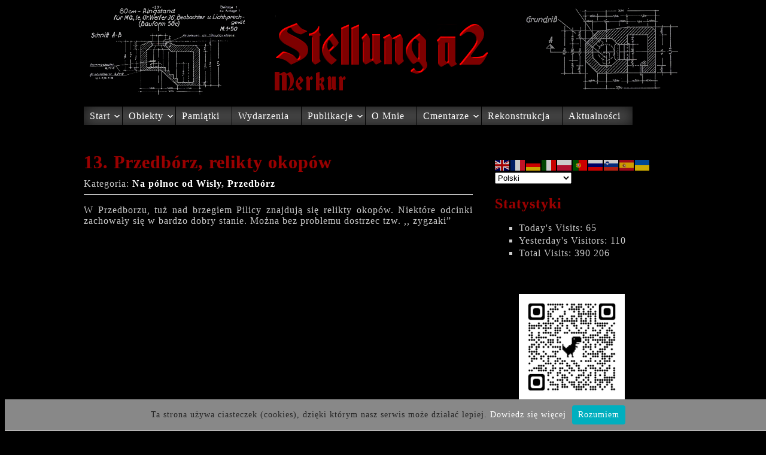

--- FILE ---
content_type: text/html; charset=UTF-8
request_url: http://stellunga2.pl/obiekty/na-polnoc-od-wisly/13-przedborz-relikty-okopow
body_size: 14291
content:

<!DOCTYPE html PUBLIC "-//W3C//DTD XHTML 1.0 Strict//EN" "http://www.w3.org/TR/xhtml1/DTD/xhtml1-strict.dtd"><html xmlns="http://www.w3.org/1999/xhtml" lang="pl-PL" prefix="og: http://ogp.me/ns#"><head><meta http-equiv="Content-Type" content=content="text/html; charset=UTF-8" /><meta name="google-site-verification" content="lLFXGqYfylarhoZAWG9-qWcrbEgQbZU3zq7dA0f5Ezs" /><title>13. Przedbórz, relikty okopów | </title><link href="https://stellunga2.pl/wp-content/themes/StellungA2/style.css" rel="stylesheet" type="text/css" media="screen" /><meta name='robots' content='max-image-preview:large' />
<link rel="alternate" title="oEmbed (JSON)" type="application/json+oembed" href="https://stellunga2.pl/wp-json/oembed/1.0/embed?url=https%3A%2F%2Fstellunga2.pl%2Fobiekty%2Fna-polnoc-od-wisly%2F13-przedborz-relikty-okopow" />
<link rel="alternate" title="oEmbed (XML)" type="text/xml+oembed" href="https://stellunga2.pl/wp-json/oembed/1.0/embed?url=https%3A%2F%2Fstellunga2.pl%2Fobiekty%2Fna-polnoc-od-wisly%2F13-przedborz-relikty-okopow&#038;format=xml" />
<style id='wp-img-auto-sizes-contain-inline-css' type='text/css'>
img:is([sizes=auto i],[sizes^="auto," i]){contain-intrinsic-size:3000px 1500px}
/*# sourceURL=wp-img-auto-sizes-contain-inline-css */
</style>
<style id='wp-emoji-styles-inline-css' type='text/css'>

	img.wp-smiley, img.emoji {
		display: inline !important;
		border: none !important;
		box-shadow: none !important;
		height: 1em !important;
		width: 1em !important;
		margin: 0 0.07em !important;
		vertical-align: -0.1em !important;
		background: none !important;
		padding: 0 !important;
	}
/*# sourceURL=wp-emoji-styles-inline-css */
</style>
<style id='wp-block-library-inline-css' type='text/css'>
:root{--wp-block-synced-color:#7a00df;--wp-block-synced-color--rgb:122,0,223;--wp-bound-block-color:var(--wp-block-synced-color);--wp-editor-canvas-background:#ddd;--wp-admin-theme-color:#007cba;--wp-admin-theme-color--rgb:0,124,186;--wp-admin-theme-color-darker-10:#006ba1;--wp-admin-theme-color-darker-10--rgb:0,107,160.5;--wp-admin-theme-color-darker-20:#005a87;--wp-admin-theme-color-darker-20--rgb:0,90,135;--wp-admin-border-width-focus:2px}@media (min-resolution:192dpi){:root{--wp-admin-border-width-focus:1.5px}}.wp-element-button{cursor:pointer}:root .has-very-light-gray-background-color{background-color:#eee}:root .has-very-dark-gray-background-color{background-color:#313131}:root .has-very-light-gray-color{color:#eee}:root .has-very-dark-gray-color{color:#313131}:root .has-vivid-green-cyan-to-vivid-cyan-blue-gradient-background{background:linear-gradient(135deg,#00d084,#0693e3)}:root .has-purple-crush-gradient-background{background:linear-gradient(135deg,#34e2e4,#4721fb 50%,#ab1dfe)}:root .has-hazy-dawn-gradient-background{background:linear-gradient(135deg,#faaca8,#dad0ec)}:root .has-subdued-olive-gradient-background{background:linear-gradient(135deg,#fafae1,#67a671)}:root .has-atomic-cream-gradient-background{background:linear-gradient(135deg,#fdd79a,#004a59)}:root .has-nightshade-gradient-background{background:linear-gradient(135deg,#330968,#31cdcf)}:root .has-midnight-gradient-background{background:linear-gradient(135deg,#020381,#2874fc)}:root{--wp--preset--font-size--normal:16px;--wp--preset--font-size--huge:42px}.has-regular-font-size{font-size:1em}.has-larger-font-size{font-size:2.625em}.has-normal-font-size{font-size:var(--wp--preset--font-size--normal)}.has-huge-font-size{font-size:var(--wp--preset--font-size--huge)}.has-text-align-center{text-align:center}.has-text-align-left{text-align:left}.has-text-align-right{text-align:right}.has-fit-text{white-space:nowrap!important}#end-resizable-editor-section{display:none}.aligncenter{clear:both}.items-justified-left{justify-content:flex-start}.items-justified-center{justify-content:center}.items-justified-right{justify-content:flex-end}.items-justified-space-between{justify-content:space-between}.screen-reader-text{border:0;clip-path:inset(50%);height:1px;margin:-1px;overflow:hidden;padding:0;position:absolute;width:1px;word-wrap:normal!important}.screen-reader-text:focus{background-color:#ddd;clip-path:none;color:#444;display:block;font-size:1em;height:auto;left:5px;line-height:normal;padding:15px 23px 14px;text-decoration:none;top:5px;width:auto;z-index:100000}html :where(.has-border-color){border-style:solid}html :where([style*=border-top-color]){border-top-style:solid}html :where([style*=border-right-color]){border-right-style:solid}html :where([style*=border-bottom-color]){border-bottom-style:solid}html :where([style*=border-left-color]){border-left-style:solid}html :where([style*=border-width]){border-style:solid}html :where([style*=border-top-width]){border-top-style:solid}html :where([style*=border-right-width]){border-right-style:solid}html :where([style*=border-bottom-width]){border-bottom-style:solid}html :where([style*=border-left-width]){border-left-style:solid}html :where(img[class*=wp-image-]){height:auto;max-width:100%}:where(figure){margin:0 0 1em}html :where(.is-position-sticky){--wp-admin--admin-bar--position-offset:var(--wp-admin--admin-bar--height,0px)}@media screen and (max-width:600px){html :where(.is-position-sticky){--wp-admin--admin-bar--position-offset:0px}}

/*# sourceURL=wp-block-library-inline-css */
</style><style id='wp-block-image-inline-css' type='text/css'>
.wp-block-image>a,.wp-block-image>figure>a{display:inline-block}.wp-block-image img{box-sizing:border-box;height:auto;max-width:100%;vertical-align:bottom}@media not (prefers-reduced-motion){.wp-block-image img.hide{visibility:hidden}.wp-block-image img.show{animation:show-content-image .4s}}.wp-block-image[style*=border-radius] img,.wp-block-image[style*=border-radius]>a{border-radius:inherit}.wp-block-image.has-custom-border img{box-sizing:border-box}.wp-block-image.aligncenter{text-align:center}.wp-block-image.alignfull>a,.wp-block-image.alignwide>a{width:100%}.wp-block-image.alignfull img,.wp-block-image.alignwide img{height:auto;width:100%}.wp-block-image .aligncenter,.wp-block-image .alignleft,.wp-block-image .alignright,.wp-block-image.aligncenter,.wp-block-image.alignleft,.wp-block-image.alignright{display:table}.wp-block-image .aligncenter>figcaption,.wp-block-image .alignleft>figcaption,.wp-block-image .alignright>figcaption,.wp-block-image.aligncenter>figcaption,.wp-block-image.alignleft>figcaption,.wp-block-image.alignright>figcaption{caption-side:bottom;display:table-caption}.wp-block-image .alignleft{float:left;margin:.5em 1em .5em 0}.wp-block-image .alignright{float:right;margin:.5em 0 .5em 1em}.wp-block-image .aligncenter{margin-left:auto;margin-right:auto}.wp-block-image :where(figcaption){margin-bottom:1em;margin-top:.5em}.wp-block-image.is-style-circle-mask img{border-radius:9999px}@supports ((-webkit-mask-image:none) or (mask-image:none)) or (-webkit-mask-image:none){.wp-block-image.is-style-circle-mask img{border-radius:0;-webkit-mask-image:url('data:image/svg+xml;utf8,<svg viewBox="0 0 100 100" xmlns="http://www.w3.org/2000/svg"><circle cx="50" cy="50" r="50"/></svg>');mask-image:url('data:image/svg+xml;utf8,<svg viewBox="0 0 100 100" xmlns="http://www.w3.org/2000/svg"><circle cx="50" cy="50" r="50"/></svg>');mask-mode:alpha;-webkit-mask-position:center;mask-position:center;-webkit-mask-repeat:no-repeat;mask-repeat:no-repeat;-webkit-mask-size:contain;mask-size:contain}}:root :where(.wp-block-image.is-style-rounded img,.wp-block-image .is-style-rounded img){border-radius:9999px}.wp-block-image figure{margin:0}.wp-lightbox-container{display:flex;flex-direction:column;position:relative}.wp-lightbox-container img{cursor:zoom-in}.wp-lightbox-container img:hover+button{opacity:1}.wp-lightbox-container button{align-items:center;backdrop-filter:blur(16px) saturate(180%);background-color:#5a5a5a40;border:none;border-radius:4px;cursor:zoom-in;display:flex;height:20px;justify-content:center;opacity:0;padding:0;position:absolute;right:16px;text-align:center;top:16px;width:20px;z-index:100}@media not (prefers-reduced-motion){.wp-lightbox-container button{transition:opacity .2s ease}}.wp-lightbox-container button:focus-visible{outline:3px auto #5a5a5a40;outline:3px auto -webkit-focus-ring-color;outline-offset:3px}.wp-lightbox-container button:hover{cursor:pointer;opacity:1}.wp-lightbox-container button:focus{opacity:1}.wp-lightbox-container button:focus,.wp-lightbox-container button:hover,.wp-lightbox-container button:not(:hover):not(:active):not(.has-background){background-color:#5a5a5a40;border:none}.wp-lightbox-overlay{box-sizing:border-box;cursor:zoom-out;height:100vh;left:0;overflow:hidden;position:fixed;top:0;visibility:hidden;width:100%;z-index:100000}.wp-lightbox-overlay .close-button{align-items:center;cursor:pointer;display:flex;justify-content:center;min-height:40px;min-width:40px;padding:0;position:absolute;right:calc(env(safe-area-inset-right) + 16px);top:calc(env(safe-area-inset-top) + 16px);z-index:5000000}.wp-lightbox-overlay .close-button:focus,.wp-lightbox-overlay .close-button:hover,.wp-lightbox-overlay .close-button:not(:hover):not(:active):not(.has-background){background:none;border:none}.wp-lightbox-overlay .lightbox-image-container{height:var(--wp--lightbox-container-height);left:50%;overflow:hidden;position:absolute;top:50%;transform:translate(-50%,-50%);transform-origin:top left;width:var(--wp--lightbox-container-width);z-index:9999999999}.wp-lightbox-overlay .wp-block-image{align-items:center;box-sizing:border-box;display:flex;height:100%;justify-content:center;margin:0;position:relative;transform-origin:0 0;width:100%;z-index:3000000}.wp-lightbox-overlay .wp-block-image img{height:var(--wp--lightbox-image-height);min-height:var(--wp--lightbox-image-height);min-width:var(--wp--lightbox-image-width);width:var(--wp--lightbox-image-width)}.wp-lightbox-overlay .wp-block-image figcaption{display:none}.wp-lightbox-overlay button{background:none;border:none}.wp-lightbox-overlay .scrim{background-color:#fff;height:100%;opacity:.9;position:absolute;width:100%;z-index:2000000}.wp-lightbox-overlay.active{visibility:visible}@media not (prefers-reduced-motion){.wp-lightbox-overlay.active{animation:turn-on-visibility .25s both}.wp-lightbox-overlay.active img{animation:turn-on-visibility .35s both}.wp-lightbox-overlay.show-closing-animation:not(.active){animation:turn-off-visibility .35s both}.wp-lightbox-overlay.show-closing-animation:not(.active) img{animation:turn-off-visibility .25s both}.wp-lightbox-overlay.zoom.active{animation:none;opacity:1;visibility:visible}.wp-lightbox-overlay.zoom.active .lightbox-image-container{animation:lightbox-zoom-in .4s}.wp-lightbox-overlay.zoom.active .lightbox-image-container img{animation:none}.wp-lightbox-overlay.zoom.active .scrim{animation:turn-on-visibility .4s forwards}.wp-lightbox-overlay.zoom.show-closing-animation:not(.active){animation:none}.wp-lightbox-overlay.zoom.show-closing-animation:not(.active) .lightbox-image-container{animation:lightbox-zoom-out .4s}.wp-lightbox-overlay.zoom.show-closing-animation:not(.active) .lightbox-image-container img{animation:none}.wp-lightbox-overlay.zoom.show-closing-animation:not(.active) .scrim{animation:turn-off-visibility .4s forwards}}@keyframes show-content-image{0%{visibility:hidden}99%{visibility:hidden}to{visibility:visible}}@keyframes turn-on-visibility{0%{opacity:0}to{opacity:1}}@keyframes turn-off-visibility{0%{opacity:1;visibility:visible}99%{opacity:0;visibility:visible}to{opacity:0;visibility:hidden}}@keyframes lightbox-zoom-in{0%{transform:translate(calc((-100vw + var(--wp--lightbox-scrollbar-width))/2 + var(--wp--lightbox-initial-left-position)),calc(-50vh + var(--wp--lightbox-initial-top-position))) scale(var(--wp--lightbox-scale))}to{transform:translate(-50%,-50%) scale(1)}}@keyframes lightbox-zoom-out{0%{transform:translate(-50%,-50%) scale(1);visibility:visible}99%{visibility:visible}to{transform:translate(calc((-100vw + var(--wp--lightbox-scrollbar-width))/2 + var(--wp--lightbox-initial-left-position)),calc(-50vh + var(--wp--lightbox-initial-top-position))) scale(var(--wp--lightbox-scale));visibility:hidden}}
/*# sourceURL=http://stellunga2.pl/wp-includes/blocks/image/style.min.css */
</style>
<style id='global-styles-inline-css' type='text/css'>
:root{--wp--preset--aspect-ratio--square: 1;--wp--preset--aspect-ratio--4-3: 4/3;--wp--preset--aspect-ratio--3-4: 3/4;--wp--preset--aspect-ratio--3-2: 3/2;--wp--preset--aspect-ratio--2-3: 2/3;--wp--preset--aspect-ratio--16-9: 16/9;--wp--preset--aspect-ratio--9-16: 9/16;--wp--preset--color--black: #000000;--wp--preset--color--cyan-bluish-gray: #abb8c3;--wp--preset--color--white: #ffffff;--wp--preset--color--pale-pink: #f78da7;--wp--preset--color--vivid-red: #cf2e2e;--wp--preset--color--luminous-vivid-orange: #ff6900;--wp--preset--color--luminous-vivid-amber: #fcb900;--wp--preset--color--light-green-cyan: #7bdcb5;--wp--preset--color--vivid-green-cyan: #00d084;--wp--preset--color--pale-cyan-blue: #8ed1fc;--wp--preset--color--vivid-cyan-blue: #0693e3;--wp--preset--color--vivid-purple: #9b51e0;--wp--preset--gradient--vivid-cyan-blue-to-vivid-purple: linear-gradient(135deg,rgb(6,147,227) 0%,rgb(155,81,224) 100%);--wp--preset--gradient--light-green-cyan-to-vivid-green-cyan: linear-gradient(135deg,rgb(122,220,180) 0%,rgb(0,208,130) 100%);--wp--preset--gradient--luminous-vivid-amber-to-luminous-vivid-orange: linear-gradient(135deg,rgb(252,185,0) 0%,rgb(255,105,0) 100%);--wp--preset--gradient--luminous-vivid-orange-to-vivid-red: linear-gradient(135deg,rgb(255,105,0) 0%,rgb(207,46,46) 100%);--wp--preset--gradient--very-light-gray-to-cyan-bluish-gray: linear-gradient(135deg,rgb(238,238,238) 0%,rgb(169,184,195) 100%);--wp--preset--gradient--cool-to-warm-spectrum: linear-gradient(135deg,rgb(74,234,220) 0%,rgb(151,120,209) 20%,rgb(207,42,186) 40%,rgb(238,44,130) 60%,rgb(251,105,98) 80%,rgb(254,248,76) 100%);--wp--preset--gradient--blush-light-purple: linear-gradient(135deg,rgb(255,206,236) 0%,rgb(152,150,240) 100%);--wp--preset--gradient--blush-bordeaux: linear-gradient(135deg,rgb(254,205,165) 0%,rgb(254,45,45) 50%,rgb(107,0,62) 100%);--wp--preset--gradient--luminous-dusk: linear-gradient(135deg,rgb(255,203,112) 0%,rgb(199,81,192) 50%,rgb(65,88,208) 100%);--wp--preset--gradient--pale-ocean: linear-gradient(135deg,rgb(255,245,203) 0%,rgb(182,227,212) 50%,rgb(51,167,181) 100%);--wp--preset--gradient--electric-grass: linear-gradient(135deg,rgb(202,248,128) 0%,rgb(113,206,126) 100%);--wp--preset--gradient--midnight: linear-gradient(135deg,rgb(2,3,129) 0%,rgb(40,116,252) 100%);--wp--preset--font-size--small: 13px;--wp--preset--font-size--medium: 20px;--wp--preset--font-size--large: 36px;--wp--preset--font-size--x-large: 42px;--wp--preset--spacing--20: 0.44rem;--wp--preset--spacing--30: 0.67rem;--wp--preset--spacing--40: 1rem;--wp--preset--spacing--50: 1.5rem;--wp--preset--spacing--60: 2.25rem;--wp--preset--spacing--70: 3.38rem;--wp--preset--spacing--80: 5.06rem;--wp--preset--shadow--natural: 6px 6px 9px rgba(0, 0, 0, 0.2);--wp--preset--shadow--deep: 12px 12px 50px rgba(0, 0, 0, 0.4);--wp--preset--shadow--sharp: 6px 6px 0px rgba(0, 0, 0, 0.2);--wp--preset--shadow--outlined: 6px 6px 0px -3px rgb(255, 255, 255), 6px 6px rgb(0, 0, 0);--wp--preset--shadow--crisp: 6px 6px 0px rgb(0, 0, 0);}:where(.is-layout-flex){gap: 0.5em;}:where(.is-layout-grid){gap: 0.5em;}body .is-layout-flex{display: flex;}.is-layout-flex{flex-wrap: wrap;align-items: center;}.is-layout-flex > :is(*, div){margin: 0;}body .is-layout-grid{display: grid;}.is-layout-grid > :is(*, div){margin: 0;}:where(.wp-block-columns.is-layout-flex){gap: 2em;}:where(.wp-block-columns.is-layout-grid){gap: 2em;}:where(.wp-block-post-template.is-layout-flex){gap: 1.25em;}:where(.wp-block-post-template.is-layout-grid){gap: 1.25em;}.has-black-color{color: var(--wp--preset--color--black) !important;}.has-cyan-bluish-gray-color{color: var(--wp--preset--color--cyan-bluish-gray) !important;}.has-white-color{color: var(--wp--preset--color--white) !important;}.has-pale-pink-color{color: var(--wp--preset--color--pale-pink) !important;}.has-vivid-red-color{color: var(--wp--preset--color--vivid-red) !important;}.has-luminous-vivid-orange-color{color: var(--wp--preset--color--luminous-vivid-orange) !important;}.has-luminous-vivid-amber-color{color: var(--wp--preset--color--luminous-vivid-amber) !important;}.has-light-green-cyan-color{color: var(--wp--preset--color--light-green-cyan) !important;}.has-vivid-green-cyan-color{color: var(--wp--preset--color--vivid-green-cyan) !important;}.has-pale-cyan-blue-color{color: var(--wp--preset--color--pale-cyan-blue) !important;}.has-vivid-cyan-blue-color{color: var(--wp--preset--color--vivid-cyan-blue) !important;}.has-vivid-purple-color{color: var(--wp--preset--color--vivid-purple) !important;}.has-black-background-color{background-color: var(--wp--preset--color--black) !important;}.has-cyan-bluish-gray-background-color{background-color: var(--wp--preset--color--cyan-bluish-gray) !important;}.has-white-background-color{background-color: var(--wp--preset--color--white) !important;}.has-pale-pink-background-color{background-color: var(--wp--preset--color--pale-pink) !important;}.has-vivid-red-background-color{background-color: var(--wp--preset--color--vivid-red) !important;}.has-luminous-vivid-orange-background-color{background-color: var(--wp--preset--color--luminous-vivid-orange) !important;}.has-luminous-vivid-amber-background-color{background-color: var(--wp--preset--color--luminous-vivid-amber) !important;}.has-light-green-cyan-background-color{background-color: var(--wp--preset--color--light-green-cyan) !important;}.has-vivid-green-cyan-background-color{background-color: var(--wp--preset--color--vivid-green-cyan) !important;}.has-pale-cyan-blue-background-color{background-color: var(--wp--preset--color--pale-cyan-blue) !important;}.has-vivid-cyan-blue-background-color{background-color: var(--wp--preset--color--vivid-cyan-blue) !important;}.has-vivid-purple-background-color{background-color: var(--wp--preset--color--vivid-purple) !important;}.has-black-border-color{border-color: var(--wp--preset--color--black) !important;}.has-cyan-bluish-gray-border-color{border-color: var(--wp--preset--color--cyan-bluish-gray) !important;}.has-white-border-color{border-color: var(--wp--preset--color--white) !important;}.has-pale-pink-border-color{border-color: var(--wp--preset--color--pale-pink) !important;}.has-vivid-red-border-color{border-color: var(--wp--preset--color--vivid-red) !important;}.has-luminous-vivid-orange-border-color{border-color: var(--wp--preset--color--luminous-vivid-orange) !important;}.has-luminous-vivid-amber-border-color{border-color: var(--wp--preset--color--luminous-vivid-amber) !important;}.has-light-green-cyan-border-color{border-color: var(--wp--preset--color--light-green-cyan) !important;}.has-vivid-green-cyan-border-color{border-color: var(--wp--preset--color--vivid-green-cyan) !important;}.has-pale-cyan-blue-border-color{border-color: var(--wp--preset--color--pale-cyan-blue) !important;}.has-vivid-cyan-blue-border-color{border-color: var(--wp--preset--color--vivid-cyan-blue) !important;}.has-vivid-purple-border-color{border-color: var(--wp--preset--color--vivid-purple) !important;}.has-vivid-cyan-blue-to-vivid-purple-gradient-background{background: var(--wp--preset--gradient--vivid-cyan-blue-to-vivid-purple) !important;}.has-light-green-cyan-to-vivid-green-cyan-gradient-background{background: var(--wp--preset--gradient--light-green-cyan-to-vivid-green-cyan) !important;}.has-luminous-vivid-amber-to-luminous-vivid-orange-gradient-background{background: var(--wp--preset--gradient--luminous-vivid-amber-to-luminous-vivid-orange) !important;}.has-luminous-vivid-orange-to-vivid-red-gradient-background{background: var(--wp--preset--gradient--luminous-vivid-orange-to-vivid-red) !important;}.has-very-light-gray-to-cyan-bluish-gray-gradient-background{background: var(--wp--preset--gradient--very-light-gray-to-cyan-bluish-gray) !important;}.has-cool-to-warm-spectrum-gradient-background{background: var(--wp--preset--gradient--cool-to-warm-spectrum) !important;}.has-blush-light-purple-gradient-background{background: var(--wp--preset--gradient--blush-light-purple) !important;}.has-blush-bordeaux-gradient-background{background: var(--wp--preset--gradient--blush-bordeaux) !important;}.has-luminous-dusk-gradient-background{background: var(--wp--preset--gradient--luminous-dusk) !important;}.has-pale-ocean-gradient-background{background: var(--wp--preset--gradient--pale-ocean) !important;}.has-electric-grass-gradient-background{background: var(--wp--preset--gradient--electric-grass) !important;}.has-midnight-gradient-background{background: var(--wp--preset--gradient--midnight) !important;}.has-small-font-size{font-size: var(--wp--preset--font-size--small) !important;}.has-medium-font-size{font-size: var(--wp--preset--font-size--medium) !important;}.has-large-font-size{font-size: var(--wp--preset--font-size--large) !important;}.has-x-large-font-size{font-size: var(--wp--preset--font-size--x-large) !important;}
/*# sourceURL=global-styles-inline-css */
</style>

<style id='classic-theme-styles-inline-css' type='text/css'>
/*! This file is auto-generated */
.wp-block-button__link{color:#fff;background-color:#32373c;border-radius:9999px;box-shadow:none;text-decoration:none;padding:calc(.667em + 2px) calc(1.333em + 2px);font-size:1.125em}.wp-block-file__button{background:#32373c;color:#fff;text-decoration:none}
/*# sourceURL=/wp-includes/css/classic-themes.min.css */
</style>
<link rel='stylesheet' id='fancybox-css' href='http://stellunga2.pl/wp-content/plugins/easy-fancybox/fancybox/1.5.4/jquery.fancybox.min.css?ver=6.9' type='text/css' media='screen' />
<script type="text/javascript" id="wp-statistics-tracker-js-extra">
/* <![CDATA[ */
var WP_Statistics_Tracker_Object = {"hitRequestUrl":"https://stellunga2.pl/wp-json/wp-statistics/v2/hit?wp_statistics_hit_rest=yes&track_all=1&current_page_type=post&current_page_id=5901&search_query&page_uri=L29iaWVrdHkvbmEtcG9sbm9jLW9kLXdpc2x5LzEzLXByemVkYm9yei1yZWxpa3R5LW9rb3Bvdw=","keepOnlineRequestUrl":"https://stellunga2.pl/wp-json/wp-statistics/v2/online?wp_statistics_hit_rest=yes&track_all=1&current_page_type=post&current_page_id=5901&search_query&page_uri=L29iaWVrdHkvbmEtcG9sbm9jLW9kLXdpc2x5LzEzLXByemVkYm9yei1yZWxpa3R5LW9rb3Bvdw=","option":{"dntEnabled":false,"cacheCompatibility":""}};
//# sourceURL=wp-statistics-tracker-js-extra
/* ]]> */
</script>
<script type="text/javascript" src="http://stellunga2.pl/wp-content/plugins/wp-statistics/assets/js/tracker.js?ver=6.9" id="wp-statistics-tracker-js"></script>
<script type="text/javascript" src="http://stellunga2.pl/wp-includes/js/jquery/jquery.min.js?ver=3.7.1" id="jquery-core-js"></script>
<script type="text/javascript" src="http://stellunga2.pl/wp-includes/js/jquery/jquery-migrate.min.js?ver=3.4.1" id="jquery-migrate-js"></script>
<link rel="https://api.w.org/" href="https://stellunga2.pl/wp-json/" /><link rel="alternate" title="JSON" type="application/json" href="https://stellunga2.pl/wp-json/wp/v2/posts/5901" /><link rel="canonical" href="https://stellunga2.pl/obiekty/na-polnoc-od-wisly/13-przedborz-relikty-okopow" />
<link rel='shortlink' href='https://stellunga2.pl/?p=5901' />
<!-- Analytics by WP Statistics v14.2 - https://wp-statistics.com/ -->
  <script>
function WHCreateCookie(name, value, days) {
    var date = new Date();
    date.setTime(date.getTime() + (days*24*60*60*1000));
    var expires = "; expires=" + date.toGMTString();
	document.cookie = name+"="+value+expires+"; path=/";
}
function WHReadCookie(name) {
	var nameEQ = name + "=";
	var ca = document.cookie.split(';');
	for(var i=0; i < ca.length; i++) {
		var c = ca[i];
		while (c.charAt(0) == ' ') c = c.substring(1, c.length);
		if (c.indexOf(nameEQ) == 0) return c.substring(nameEQ.length, c.length);
	}
	return null;
}

window.onload = WHCheckCookies;

function WHCheckCookies() {
    if(WHReadCookie('cookies_accepted') != 'T') {
        var message_container = document.createElement('div');
        message_container.id = 'cookies-message-container';
        var html_code = '<div id="cookies-message" style="color:#222; padding: 10px 0px; font-size: 14px; line-height: 22px; border-bottom: 1px solid #D3D0D0; text-align: center; position: fixed; bottom: 0px; background-color: #888888; width: 100%; z-index: 999;">Ta strona używa ciasteczek (cookies), dzięki którym nasz serwis może działać lepiej. <a href="http://wszystkoociasteczkach.pl" target="_blank">Dowiedz się więcej</a><a href="javascript:WHCloseCookiesWindow();" id="accept-cookies-checkbox" name="accept-cookies" style="background-color: #00AFBF; padding: 5px 10px; color: #FFF; border-radius: 4px; -moz-border-radius: 4px; -webkit-border-radius: 4px; display: inline-block; margin-left: 10px; text-decoration: none; cursor: pointer;">Rozumiem</a></div>';
        message_container.innerHTML = html_code;
        document.body.appendChild(message_container);
    }
}

function WHCloseCookiesWindow() {
    WHCreateCookie('cookies_accepted', 'T', 365);
    document.getElementById('cookies-message-container').removeChild(document.getElementById('cookies-message'));
}
</script>



</head><body><div id="full"><div id="logo"> </div><div id="container"><div class="menu"><div class="menu-menu-container"><ul id="menu-menu" class="menu"><li id="menu-item-4414" class="menu-item menu-item-type-post_type menu-item-object-page menu-item-home menu-item-has-children menu-item-4414"><a href="https://stellunga2.pl/">Start</a>
<ul class="sub-menu">
	<li id="menu-item-4410" class="menu-item menu-item-type-post_type menu-item-object-page menu-item-4410"><a href="https://stellunga2.pl/historia">Historia</a></li>
	<li id="menu-item-5495" class="menu-item menu-item-type-post_type menu-item-object-page menu-item-5495"><a href="https://stellunga2.pl/wspomnienia">Wspomnienia</a></li>
	<li id="menu-item-4828" class="menu-item menu-item-type-post_type menu-item-object-page menu-item-4828"><a href="https://stellunga2.pl/stellung-a-2-a-i-wojna-swiatowa">Stellung A2 a I WŚ</a></li>
	<li id="menu-item-12275" class="menu-item menu-item-type-post_type menu-item-object-page menu-item-has-children menu-item-12275"><a href="https://stellunga2.pl/modelarstwo">Modelarstwo</a>
	<ul class="sub-menu">
		<li id="menu-item-12413" class="menu-item menu-item-type-taxonomy menu-item-object-category menu-item-12413"><a href="https://stellunga2.pl/category/modele">Modele</a></li>
	</ul>
</li>
	<li id="menu-item-4951" class="menu-item menu-item-type-post_type menu-item-object-page menu-item-4951"><a href="https://stellunga2.pl/mapy">Mapy</a></li>
	<li id="menu-item-5497" class="menu-item menu-item-type-post_type menu-item-object-page menu-item-5497"><a href="https://stellunga2.pl/artykuly-2">Artykuły</a></li>
	<li id="menu-item-13455" class="menu-item menu-item-type-post_type menu-item-object-page menu-item-13455"><a href="https://stellunga2.pl/dokumenty">Dokumenty</a></li>
	<li id="menu-item-14434" class="menu-item menu-item-type-post_type menu-item-object-post menu-item-14434"><a href="https://stellunga2.pl/uncategorized/ordre-de-bataille">Ordre de Bataille</a></li>
	<li id="menu-item-14543" class="menu-item menu-item-type-post_type menu-item-object-post menu-item-14543"><a href="https://stellunga2.pl/uncategorized/359-infanterie-division">359 Infanterie Division</a></li>
	<li id="menu-item-15457" class="menu-item menu-item-type-post_type menu-item-object-post menu-item-15457"><a href="https://stellunga2.pl/uncategorized/75-infanterie-division">75 Infanterie Division</a></li>
	<li id="menu-item-15896" class="menu-item menu-item-type-post_type menu-item-object-post menu-item-15896"><a href="https://stellunga2.pl/uncategorized/320-infanterie-division-div-mockern">320 Volkgrenadier Division – Div.Möckern</a></li>
	<li id="menu-item-15880" class="menu-item menu-item-type-post_type menu-item-object-post menu-item-15880"><a href="https://stellunga2.pl/uncategorized/kbm">KBM</a></li>
</ul>
</li>
<li id="menu-item-4378" class="menu-item menu-item-type-taxonomy menu-item-object-category current-post-ancestor menu-item-has-children menu-item-4378"><a href="https://stellunga2.pl/category/obiekty">Obiekty</a>
<ul class="sub-menu">
	<li id="menu-item-5002" class="menu-item menu-item-type-taxonomy menu-item-object-category current-post-ancestor current-menu-parent current-post-parent menu-item-has-children menu-item-5002"><a href="https://stellunga2.pl/category/obiekty/na-polnoc-od-wisly">Na północ od Wisły</a>
	<ul class="sub-menu">
		<li id="menu-item-5007" class="menu-item menu-item-type-taxonomy menu-item-object-category menu-item-5007"><a href="https://stellunga2.pl/category/obiekty/na-polnoc-od-wisly/jaksice">Jaksice</a></li>
		<li id="menu-item-5004" class="menu-item menu-item-type-taxonomy menu-item-object-category menu-item-5004"><a href="https://stellunga2.pl/category/obiekty/na-polnoc-od-wisly/dolany-na-polnoc-od-wisly">Dolany</a></li>
		<li id="menu-item-5006" class="menu-item menu-item-type-taxonomy menu-item-object-category menu-item-5006"><a href="https://stellunga2.pl/category/obiekty/na-polnoc-od-wisly/hebdow">Hebdów</a></li>
		<li id="menu-item-5010" class="menu-item menu-item-type-taxonomy menu-item-object-category menu-item-5010"><a href="https://stellunga2.pl/category/obiekty/na-polnoc-od-wisly/kuchary-na-polnoc-od-wisly">Kuchary</a></li>
		<li id="menu-item-5529" class="menu-item menu-item-type-post_type menu-item-object-post menu-item-5529"><a href="https://stellunga2.pl/obiekty/na-polnoc-od-wisly/majkowice">Majkowice</a></li>
		<li id="menu-item-5005" class="menu-item menu-item-type-taxonomy menu-item-object-category menu-item-5005"><a href="https://stellunga2.pl/category/obiekty/na-polnoc-od-wisly/gruszow">Gruszów</a></li>
		<li id="menu-item-5013" class="menu-item menu-item-type-taxonomy menu-item-object-category menu-item-5013"><a href="https://stellunga2.pl/category/obiekty/na-polnoc-od-wisly/proszowice">Proszowice</a></li>
		<li id="menu-item-5056" class="menu-item menu-item-type-post_type menu-item-object-post menu-item-5056"><a href="https://stellunga2.pl/obiekty/na-polnoc-od-wisly/koniusza-2">Koniusza</a></li>
		<li id="menu-item-5046" class="menu-item menu-item-type-post_type menu-item-object-post menu-item-5046"><a href="https://stellunga2.pl/uncategorized/niedzwiedz">Niedźwiedź</a></li>
		<li id="menu-item-10331" class="menu-item menu-item-type-post_type menu-item-object-post menu-item-10331"><a href="https://stellunga2.pl/uncategorized/smrokow">Smroków</a></li>
		<li id="menu-item-8010" class="menu-item menu-item-type-post_type menu-item-object-post menu-item-8010"><a href="https://stellunga2.pl/uncategorized/ratajow">Ratajów</a></li>
		<li id="menu-item-8037" class="menu-item menu-item-type-post_type menu-item-object-post menu-item-8037"><a href="https://stellunga2.pl/uncategorized/milocice">Miłocice</a></li>
		<li id="menu-item-5012" class="menu-item menu-item-type-taxonomy menu-item-object-category menu-item-5012"><a href="https://stellunga2.pl/category/obiekty/na-polnoc-od-wisly/prandocin-wysiolek">Prandocin &#8211; Wysiołek</a></li>
		<li id="menu-item-5008" class="menu-item menu-item-type-taxonomy menu-item-object-category menu-item-5008"><a href="https://stellunga2.pl/category/obiekty/na-polnoc-od-wisly/januszowice">Januszowice</a></li>
		<li id="menu-item-6826" class="menu-item menu-item-type-taxonomy menu-item-object-category menu-item-6826"><a href="https://stellunga2.pl/category/obiekty/na-polnoc-od-wisly/zagaje-smrokowskie">Zagaje Smrokowskie</a></li>
		<li id="menu-item-5376" class="menu-item menu-item-type-taxonomy menu-item-object-category menu-item-5376"><a href="https://stellunga2.pl/category/obiekty/na-polnoc-od-wisly/miechow">Miechów</a></li>
		<li id="menu-item-5003" class="menu-item menu-item-type-taxonomy menu-item-object-category menu-item-5003"><a href="https://stellunga2.pl/category/obiekty/na-polnoc-od-wisly/biskupice">Biskupice</a></li>
		<li id="menu-item-5011" class="menu-item menu-item-type-taxonomy menu-item-object-category menu-item-5011"><a href="https://stellunga2.pl/category/obiekty/na-polnoc-od-wisly/podlesna-wola">Podmiejska Wola</a></li>
		<li id="menu-item-5366" class="menu-item menu-item-type-taxonomy menu-item-object-category menu-item-5366"><a href="https://stellunga2.pl/category/obiekty/na-polnoc-od-wisly/falniow">Falniów</a></li>
		<li id="menu-item-5009" class="menu-item menu-item-type-taxonomy menu-item-object-category menu-item-5009"><a href="https://stellunga2.pl/category/obiekty/na-polnoc-od-wisly/kepie">Kępie</a></li>
		<li id="menu-item-7587" class="menu-item menu-item-type-post_type menu-item-object-post menu-item-7587"><a href="https://stellunga2.pl/obiekty/na-polnoc-od-wisly/tczyca">Tczyca</a></li>
		<li id="menu-item-5641" class="menu-item menu-item-type-taxonomy menu-item-object-category menu-item-5641"><a href="https://stellunga2.pl/category/obiekty/na-polnoc-od-wisly/zarnowiec">Żarnowiec</a></li>
		<li id="menu-item-8479" class="menu-item menu-item-type-taxonomy menu-item-object-category menu-item-8479"><a href="https://stellunga2.pl/category/obiekty/na-polnoc-od-wisly/maloszyce">Brzeziny &#8211; Małoszyce</a></li>
		<li id="menu-item-7612" class="menu-item menu-item-type-taxonomy menu-item-object-category menu-item-7612"><a href="https://stellunga2.pl/category/obiekty/na-polnoc-od-wisly/dabrowica">Dąbrowica</a></li>
		<li id="menu-item-7842" class="menu-item menu-item-type-taxonomy menu-item-object-category menu-item-7842"><a href="https://stellunga2.pl/category/obiekty/na-polnoc-od-wisly/rokitno">Rokitno</a></li>
		<li id="menu-item-5640" class="menu-item menu-item-type-taxonomy menu-item-object-category menu-item-5640"><a href="https://stellunga2.pl/category/obiekty/na-polnoc-od-wisly/szczekociny">Szczekociny</a></li>
		<li id="menu-item-8592" class="menu-item menu-item-type-taxonomy menu-item-object-category menu-item-8592"><a href="https://stellunga2.pl/category/obiekty/na-polnoc-od-wisly/tegoborz">Tęgobórz</a></li>
		<li id="menu-item-5637" class="menu-item menu-item-type-taxonomy menu-item-object-category menu-item-5637"><a href="https://stellunga2.pl/category/obiekty/na-polnoc-od-wisly/koniecpol">Koniecpol</a></li>
		<li id="menu-item-5636" class="menu-item menu-item-type-taxonomy menu-item-object-category menu-item-5636"><a href="https://stellunga2.pl/category/obiekty/na-polnoc-od-wisly/kaparzow">Kąparzów</a></li>
		<li id="menu-item-5639" class="menu-item menu-item-type-taxonomy menu-item-object-category menu-item-5639"><a href="https://stellunga2.pl/category/obiekty/na-polnoc-od-wisly/pukarzow">Pukarzów</a></li>
		<li id="menu-item-5638" class="menu-item menu-item-type-taxonomy menu-item-object-category menu-item-5638"><a href="https://stellunga2.pl/category/obiekty/na-polnoc-od-wisly/maluszyn">Maluszyn</a></li>
		<li id="menu-item-5014" class="menu-item menu-item-type-taxonomy menu-item-object-category current-post-ancestor current-menu-parent current-post-parent menu-item-5014"><a href="https://stellunga2.pl/category/obiekty/na-polnoc-od-wisly/przedborz">Przedbórz</a></li>
		<li id="menu-item-7209" class="menu-item menu-item-type-taxonomy menu-item-object-category menu-item-7209"><a href="https://stellunga2.pl/category/obiekty/na-polnoc-od-wisly/tomaszow-mazowiecki">Tomaszów Mazowiecki</a></li>
	</ul>
</li>
	<li id="menu-item-5017" class="menu-item menu-item-type-taxonomy menu-item-object-category menu-item-has-children menu-item-5017"><a href="https://stellunga2.pl/category/obiekty/na-poludnie-od-wisly">Na południe od Wisły</a>
	<ul class="sub-menu">
		<li id="menu-item-5024" class="menu-item menu-item-type-taxonomy menu-item-object-category menu-item-5024"><a href="https://stellunga2.pl/category/obiekty/na-poludnie-od-wisly/swiniary-kotlow">Świniary-Kotłów</a></li>
		<li id="menu-item-5023" class="menu-item menu-item-type-taxonomy menu-item-object-category menu-item-5023"><a href="https://stellunga2.pl/category/obiekty/na-poludnie-od-wisly/swiniary-kepa">Świniary-Kępa</a></li>
		<li id="menu-item-5927" class="menu-item menu-item-type-taxonomy menu-item-object-category menu-item-5927"><a href="https://stellunga2.pl/category/obiekty/na-poludnie-od-wisly/drwinia">Drwinia</a></li>
		<li id="menu-item-5022" class="menu-item menu-item-type-taxonomy menu-item-object-category menu-item-5022"><a href="https://stellunga2.pl/category/obiekty/na-poludnie-od-wisly/mikluszowice">Mikluszowice</a></li>
		<li id="menu-item-6364" class="menu-item menu-item-type-post_type menu-item-object-post menu-item-6364"><a href="https://stellunga2.pl/obiekty/na-poludnie-od-wisly/zielona">Zielona</a></li>
		<li id="menu-item-5018" class="menu-item menu-item-type-taxonomy menu-item-object-category menu-item-5018"><a href="https://stellunga2.pl/category/obiekty/na-poludnie-od-wisly/baczkow">Baczków</a></li>
		<li id="menu-item-6403" class="menu-item menu-item-type-taxonomy menu-item-object-category menu-item-6403"><a href="https://stellunga2.pl/category/obiekty/na-poludnie-od-wisly/baczkow-gorki">Baczków &#8211; Górki</a></li>
		<li id="menu-item-5019" class="menu-item menu-item-type-taxonomy menu-item-object-category menu-item-5019"><a href="https://stellunga2.pl/category/obiekty/na-poludnie-od-wisly/gawlowek">Gawłówek</a></li>
		<li id="menu-item-6663" class="menu-item menu-item-type-taxonomy menu-item-object-category menu-item-6663"><a href="https://stellunga2.pl/category/obiekty/na-poludnie-od-wisly/bogucice">Bogucice</a></li>
		<li id="menu-item-5021" class="menu-item menu-item-type-taxonomy menu-item-object-category menu-item-5021"><a href="https://stellunga2.pl/category/obiekty/na-poludnie-od-wisly/majkowice">Majkowice</a></li>
		<li id="menu-item-10269" class="menu-item menu-item-type-taxonomy menu-item-object-category menu-item-10269"><a href="https://stellunga2.pl/category/obiekty/na-poludnie-od-wisly/gawlow">Gawłów</a></li>
		<li id="menu-item-5020" class="menu-item menu-item-type-taxonomy menu-item-object-category menu-item-5020"><a href="https://stellunga2.pl/category/obiekty/na-poludnie-od-wisly/krzyzanowice">Krzyżanowice</a></li>
		<li id="menu-item-6289" class="menu-item menu-item-type-taxonomy menu-item-object-category menu-item-6289"><a href="https://stellunga2.pl/category/obiekty/na-poludnie-od-wisly/bochnia">Bochnia</a></li>
		<li id="menu-item-15854" class="menu-item menu-item-type-taxonomy menu-item-object-category menu-item-15854"><a href="https://stellunga2.pl/category/obiekty/na-poludnie-od-wisly/borek">Borek</a></li>
		<li id="menu-item-8741" class="menu-item menu-item-type-taxonomy menu-item-object-category menu-item-8741"><a href="https://stellunga2.pl/category/obiekty/na-poludnie-od-wisly/jasien">Jasień</a></li>
		<li id="menu-item-9182" class="menu-item menu-item-type-taxonomy menu-item-object-category menu-item-9182"><a href="https://stellunga2.pl/category/obiekty/na-poludnie-od-wisly/pomianowa">Pomianowa</a></li>
		<li id="menu-item-8522" class="menu-item menu-item-type-taxonomy menu-item-object-category menu-item-8522"><a href="https://stellunga2.pl/category/obiekty/na-poludnie-od-wisly/stary-wisnicz">Wiśnicz Stary</a></li>
		<li id="menu-item-12219" class="menu-item menu-item-type-post_type menu-item-object-post menu-item-12219"><a href="https://stellunga2.pl/uncategorized/kobyle">Kobyle</a></li>
		<li id="menu-item-8432" class="menu-item menu-item-type-taxonomy menu-item-object-category menu-item-8432"><a href="https://stellunga2.pl/category/obiekty/na-poludnie-od-wisly/gnojnik">Gnojnik</a></li>
		<li id="menu-item-8944" class="menu-item menu-item-type-taxonomy menu-item-object-category menu-item-8944"><a href="https://stellunga2.pl/category/obiekty/na-poludnie-od-wisly/jurkow">Jurków</a></li>
		<li id="menu-item-8055" class="menu-item menu-item-type-taxonomy menu-item-object-category menu-item-8055"><a href="https://stellunga2.pl/category/obiekty/na-poludnie-od-wisly/czchow">Czchów</a></li>
		<li id="menu-item-10487" class="menu-item menu-item-type-taxonomy menu-item-object-category menu-item-10487"><a href="https://stellunga2.pl/category/obiekty/na-poludnie-od-wisly/tworkowa">Tworkowa</a></li>
		<li id="menu-item-8702" class="menu-item menu-item-type-taxonomy menu-item-object-category menu-item-8702"><a href="https://stellunga2.pl/category/obiekty/na-poludnie-od-wisly/swidnik">Świdnik</a></li>
		<li id="menu-item-8703" class="menu-item menu-item-type-taxonomy menu-item-object-category menu-item-8703"><a href="https://stellunga2.pl/category/obiekty/na-poludnie-od-wisly/tegoborze">Tęgoborze</a></li>
		<li id="menu-item-10047" class="menu-item menu-item-type-taxonomy menu-item-object-category menu-item-10047"><a href="https://stellunga2.pl/category/obiekty/na-poludnie-od-wisly/biala-woda">Biała Woda</a></li>
		<li id="menu-item-15567" class="menu-item menu-item-type-taxonomy menu-item-object-category menu-item-15567"><a href="https://stellunga2.pl/category/obiekty/na-poludnie-od-wisly/marcinkowice">Marcinkowice</a></li>
		<li id="menu-item-15618" class="menu-item menu-item-type-taxonomy menu-item-object-category menu-item-15618"><a href="https://stellunga2.pl/category/obiekty/na-poludnie-od-wisly/rdziostow">Rdziostów</a></li>
		<li id="menu-item-15825" class="menu-item menu-item-type-taxonomy menu-item-object-category menu-item-15825"><a href="https://stellunga2.pl/category/obiekty/na-poludnie-od-wisly/chelmiec">Chełmiec</a></li>
		<li id="menu-item-15835" class="menu-item menu-item-type-taxonomy menu-item-object-category menu-item-15835"><a href="https://stellunga2.pl/category/obiekty/na-poludnie-od-wisly/mala-wies">Mała Wieś</a></li>
		<li id="menu-item-11469" class="menu-item menu-item-type-taxonomy menu-item-object-category menu-item-11469"><a href="https://stellunga2.pl/category/obiekty/na-poludnie-od-wisly/biczyce">Biczyce</a></li>
		<li id="menu-item-11592" class="menu-item menu-item-type-taxonomy menu-item-object-category menu-item-11592"><a href="https://stellunga2.pl/category/obiekty/na-poludnie-od-wisly/niskowa">Niskowa</a></li>
		<li id="menu-item-15630" class="menu-item menu-item-type-taxonomy menu-item-object-category menu-item-15630"><a href="https://stellunga2.pl/category/obiekty/na-poludnie-od-wisly/chochorowice">Chochorowice</a></li>
		<li id="menu-item-15712" class="menu-item menu-item-type-taxonomy menu-item-object-category menu-item-15712"><a href="https://stellunga2.pl/category/obiekty/na-poludnie-od-wisly/podrzecze">Podrzecze</a></li>
		<li id="menu-item-15566" class="menu-item menu-item-type-taxonomy menu-item-object-category menu-item-15566"><a href="https://stellunga2.pl/category/obiekty/na-poludnie-od-wisly/brzezna">Brzezna</a></li>
		<li id="menu-item-13283" class="menu-item menu-item-type-taxonomy menu-item-object-category menu-item-13283"><a href="https://stellunga2.pl/category/obiekty/na-poludnie-od-wisly/stadla">Stadła</a></li>
		<li id="menu-item-13344" class="menu-item menu-item-type-taxonomy menu-item-object-category menu-item-13344"><a href="https://stellunga2.pl/category/obiekty/na-poludnie-od-wisly/podegrodzie">Podegrodzie</a></li>
		<li id="menu-item-15827" class="menu-item menu-item-type-taxonomy menu-item-object-category menu-item-15827"><a href="https://stellunga2.pl/category/obiekty/na-poludnie-od-wisly/naszacowice">Naszacowice</a></li>
		<li id="menu-item-13282" class="menu-item menu-item-type-taxonomy menu-item-object-category menu-item-13282"><a href="https://stellunga2.pl/category/obiekty/na-poludnie-od-wisly/golkowice">Gołkowice</a></li>
		<li id="menu-item-11499" class="menu-item menu-item-type-taxonomy menu-item-object-category menu-item-11499"><a href="https://stellunga2.pl/category/obiekty/na-poludnie-od-wisly/stary-sacz-polnoc">Stary Sącz, północ</a></li>
		<li id="menu-item-11500" class="menu-item menu-item-type-taxonomy menu-item-object-category menu-item-11500"><a href="https://stellunga2.pl/category/obiekty/na-poludnie-od-wisly/stary-sacz-poludnie">Stary Sącz, południe</a></li>
		<li id="menu-item-11426" class="menu-item menu-item-type-taxonomy menu-item-object-category menu-item-11426"><a href="https://stellunga2.pl/category/obiekty/na-poludnie-od-wisly/mostki">Mostki</a></li>
		<li id="menu-item-11498" class="menu-item menu-item-type-taxonomy menu-item-object-category menu-item-11498"><a href="https://stellunga2.pl/category/obiekty/na-poludnie-od-wisly/barcice">Barcice</a></li>
	</ul>
</li>
</ul>
</li>
<li id="menu-item-7252" class="menu-item menu-item-type-taxonomy menu-item-object-category menu-item-7252"><a href="https://stellunga2.pl/category/pamiatki">Pamiątki</a></li>
<li id="menu-item-9102" class="menu-item menu-item-type-taxonomy menu-item-object-category menu-item-9102"><a href="https://stellunga2.pl/category/wydarzenia">Wydarzenia</a></li>
<li id="menu-item-7895" class="menu-item menu-item-type-taxonomy menu-item-object-category menu-item-has-children menu-item-7895"><a href="https://stellunga2.pl/category/publikacje">Publikacje</a>
<ul class="sub-menu">
	<li id="menu-item-7896" class="menu-item menu-item-type-post_type menu-item-object-post menu-item-7896"><a href="https://stellunga2.pl/uncategorized/niemieckie-fortyfikacje-na-linii-okh-stellunga2">Niemieckie fortyfikacje na linii OKH Stellung a2</a></li>
	<li id="menu-item-7897" class="menu-item menu-item-type-post_type menu-item-object-post menu-item-7897"><a href="https://stellunga2.pl/uncategorized/na-linii-raby-szreniawy-i-pilicy">Niemieckie fortyfikacje Stellung a2</a></li>
	<li id="menu-item-9909" class="menu-item menu-item-type-post_type menu-item-object-page menu-item-9909"><a href="https://stellunga2.pl/fortyfikacje-linii-stellung-a2-w-bochni">Fortyfikacje linii Stellung a2 w Bochni</a></li>
	<li id="menu-item-11411" class="menu-item menu-item-type-post_type menu-item-object-post menu-item-11411"><a href="https://stellunga2.pl/uncategorized/bitwa-o-szczekociny">Bitwa o Szczekociny</a></li>
	<li id="menu-item-15356" class="menu-item menu-item-type-post_type menu-item-object-post menu-item-15356"><a href="https://stellunga2.pl/uncategorized/zylo-sie-niby-normalnie">Żyło się niby normalnie</a></li>
	<li id="menu-item-16066" class="menu-item menu-item-type-post_type menu-item-object-post menu-item-16066"><a href="https://stellunga2.pl/uncategorized/julian-slupik-boruta-22">Julian Słupik “Boruta 22”</a></li>
	<li id="menu-item-17604" class="menu-item menu-item-type-post_type menu-item-object-post menu-item-17604"><a href="https://stellunga2.pl/publikacje/bitwa-o-szczekociny-w-dokumentach-archiwalnych">Bitwa o Szczekociny w dokumentach archiwalnych</a></li>
	<li id="menu-item-9915" class="menu-item menu-item-type-post_type menu-item-object-page menu-item-9915"><a href="https://stellunga2.pl/szczekocinski-rocznik-historyczny">Szczekociński Rocznik Historyczny</a></li>
	<li id="menu-item-10376" class="menu-item menu-item-type-post_type menu-item-object-post menu-item-10376"><a href="https://stellunga2.pl/uncategorized/w-sluzbie-rzeczypospolitej">W służbie Rzeczypospolitej</a></li>
	<li id="menu-item-10381" class="menu-item menu-item-type-post_type menu-item-object-post menu-item-10381"><a href="https://stellunga2.pl/uncategorized/skrzydla-na-wojnie">Skrzydła na wojnie</a></li>
	<li id="menu-item-14667" class="menu-item menu-item-type-post_type menu-item-object-post menu-item-14667"><a href="https://stellunga2.pl/uncategorized/komisja-wojskowosci-pth-nowy-sacz">Komisja wojskowości PTH Nowy Sącz</a></li>
	<li id="menu-item-17848" class="menu-item menu-item-type-post_type menu-item-object-post menu-item-17848"><a href="https://stellunga2.pl/uncategorized/doswiadczenia-wojny-na-ziemi-lelowskiej">Doświadczenia wojny na ziemi lelowskiej</a></li>
</ul>
</li>
<li id="menu-item-4417" class="menu-item menu-item-type-post_type menu-item-object-page menu-item-4417"><a href="https://stellunga2.pl/o-mnie">O Mnie</a></li>
<li id="menu-item-9210" class="menu-item menu-item-type-taxonomy menu-item-object-category menu-item-has-children menu-item-9210"><a href="https://stellunga2.pl/category/cmentarze">Cmentarze</a>
<ul class="sub-menu">
	<li id="menu-item-9223" class="menu-item menu-item-type-post_type menu-item-object-page menu-item-9223"><a href="https://stellunga2.pl/linia/cmentarze-armii-czerownej">Cmentarze Armii Czerownej</a></li>
	<li id="menu-item-9222" class="menu-item menu-item-type-post_type menu-item-object-page menu-item-9222"><a href="https://stellunga2.pl/cmentarze-niemieckie">Cmentarze niemieckie</a></li>
	<li id="menu-item-9221" class="menu-item menu-item-type-post_type menu-item-object-page menu-item-9221"><a href="https://stellunga2.pl/inne-cmentarze-wojenne">Inne cmentarze wojenne</a></li>
	<li id="menu-item-9295" class="menu-item menu-item-type-post_type menu-item-object-page menu-item-9295"><a href="https://stellunga2.pl/archiwalia">Zdjęcia archiwalne</a></li>
</ul>
</li>
<li id="menu-item-4708" class="menu-item menu-item-type-taxonomy menu-item-object-category menu-item-4708"><a href="https://stellunga2.pl/category/rekonstrukcja">Rekonstrukcja</a></li>
<li id="menu-item-9038" class="menu-item menu-item-type-post_type menu-item-object-page menu-item-9038"><a href="https://stellunga2.pl/aktualnosci">Aktualności</a></li>
</ul></div></div><div class="clear"></div> <div id="main-content"><div class="clear"></div><h2>13. Przedbórz, relikty okopów</h2>
<div class="post-meta"> Kategoria: <b> <a href="https://stellunga2.pl/category/obiekty/na-polnoc-od-wisly" rel="category tag">Na północ od Wisły</a>, <a href="https://stellunga2.pl/category/obiekty/na-polnoc-od-wisly/przedborz" rel="category tag">Przedbórz</a></b></div>
<hr />

<p>W Przedborzu, tuż nad brzegiem Pilicy znajdują się relikty okopów. Niektóre odcinki zachowały się w bardzo dobry stanie. Można bez problemu dostrzec tzw. ,, zygzaki&#8221;</p>
        
</div>
<!-- end main-content --><div id="sidebar"><div class="widget"><div class="gtranslate_wrapper" id="gt-wrapper-49653530"></div></div><div class="widget"><h4>Statystyki</h4><ul><li><label>Today's Visits:&nbsp;</label>65</li><li><label>Yesterday's Visitors:&nbsp;</label>110</li><li><label>Total Visits:&nbsp;</label>390&nbsp;206</li></ul></div><div class="widget">			<div class="textwidget"><div id="fb-root"></div>
<script>(function(d, s, id) {
  var js, fjs = d.getElementsByTagName(s)[0];
  if (d.getElementById(id)) return;
  js = d.createElement(s); js.id = id;
  js.src = "//connect.facebook.net/pl_PL/all.js#xfbml=1&appId=286181738109068";
  fjs.parentNode.insertBefore(js, fjs);
}(document, 'script', 'facebook-jssdk'));</script>



<div class="fb-like-box" data-href="https://www.facebook.com/StellungA2" data-width="285" data-height="350" data-colorscheme="dark" data-show-faces="true" data-header="false" data-stream="false" data-show-border="false"></div></div>
		</div><div class="widget">
<figure class="wp-block-image size-large is-resized"><img loading="lazy" decoding="async" src="http://stellunga2.pl/wp-content/uploads/2021/12/kod.jpg" alt="" width="177" height="177"/></figure>
</div>
		<div class="widget">
		<h4>Ostatnie wpisy</h4>
		<ul>
											<li>
					<a href="https://stellunga2.pl/uncategorized/doswiadczenia-wojny-na-ziemi-lelowskiej">Doświadczenia wojny na ziemi lelowskiej</a>
									</li>
											<li>
					<a href="https://stellunga2.pl/wydarzenia/gawlowek-swiniary">Gawłówek &#8211; Świniary</a>
									</li>
											<li>
					<a href="https://stellunga2.pl/wydarzenia/weekend-z-zabytkami-powiatu-bochenskiego-2025">Weekend z zabytkami Powiatu Bocheńskiego 2025</a>
									</li>
											<li>
					<a href="https://stellunga2.pl/wydarzenia/szczekociny-spotkanie-autorskie">Szczekociny &#8211; Spotkanie autorskie</a>
									</li>
											<li>
					<a href="https://stellunga2.pl/pamiatki/helm-wegierski-czerpak">Hełm węgierski &#8211; czerpak</a>
									</li>
					</ul>

		</div><div class="widget"><h4>Linki</h4>			<div class="textwidget"><p><a href="http://www.fortyfikacjewpolsce.pl/"><img decoding="async" title="Fortyfikacje w Polsce" src="https://stellunga2.pl/wp-content/uploads/2014/12/Facebook1_200.gif" alt="Fortyfikacje w Polsce" height="100%;" /></a></p>
<p><a class="box" href="http://www.muzeumlotnictwa.pl/digitalizacja_archiwaliow/digitalizacja.php"><img decoding="async" title="Muzeum Lotnictwa Polskiego w Krakowie" src="https://stellunga2.pl/wp-content/uploads/2013/09/digitalizacja_archiwaliow.jpg" alt="Muzeum Lotnictwa Polskiego w Krakowie" /></a></p>
<p><a title="Niemieckie fortyfikacje" href="http://www.pozycjab2.fortyfikacje.pl/" rel="attachment wp-att-7884"><img loading="lazy" decoding="async" src="https://stellunga2.pl/wp-content/uploads/2014/11/10806930_758367577590362_405023848_n.jpg" alt="Niemieckie fortyfikacje" width="146" height="94" /></a></p>
<p><a title="Małopolskie Stowarzyszenie Miłośników Historii - http://www.rawelin.org" href="http://www.rawelin.org/rawelin/" rel="attachment wp-att-7884"><img decoding="async" src="https://stellunga2.pl/wp-content/uploads/2020/01/logoR4.png" alt="Niemieckie fortyfikacje" /></a></p>
<p><a title="Stowarzyszenie Historyczno Eksploracyjne Sądecczyzny - www.blyskawica.org.pl" href="http://www.blyskawica.org.pl/sample-page/" rel="attachment wp-att-7884"><img decoding="async" src="https://stellunga2.pl/wp-content/uploads/2020/01/indeks.png" alt="Niemieckie fortyfikacje" /></a></p>
<p><a title="Wydawnictwo CB - https://cbwydawnictwo.com/pl/" href="https://cbwydawnictwo.com/pl/" rel="attachment wp-att-7884"><img loading="lazy" decoding="async" src="https://stellunga2.pl/wp-content/uploads/2020/01/prestashop.jpg.png" alt="Wydawnictwo CB" width="146" height="94" /></a></p>
<p><a title="Wydawnictwo CB - https://cbwydawnictwo.com/pl/" href="https://m.facebook.com/people/Historia-Na-Luzie/100050921604944/?locale=pl_PL" rel="attachment wp-att-7884"><img loading="lazy" decoding="async" src="https://stellunga2.pl/wp-content/uploads/2023/04/received_1333808407143286.jpeg" alt="Wydawnictwo CB" width="146" height="94" /></a></p>
</div>
		</div><div class="widget"><h4>Kontakt</h4>			<div class="textwidget">
<p><b>e-mail:</b> rafal.pod@interia.pl</p></div>
		</div><div class="sidebar-left"></div>  </div><!-- end sidebar -->﻿<div class="clear"></div><div id="footer">Copyright &copy; 2013 &nbsp;<a href="https://stellunga2.pl">Stellung a2</a> |  Created by <a href="mailto:maciekmichorczyk@o2.pl" title="Maciej Michorczyk kontakt">Maciej Michorczyk</a>&nbsp;| Page in 0,674 s.</div>  <!-- end footer-credit --></div><!-- end div #container -->
<script type="speculationrules">
{"prefetch":[{"source":"document","where":{"and":[{"href_matches":"/*"},{"not":{"href_matches":["/wp-*.php","/wp-admin/*","/wp-content/uploads/*","/wp-content/*","/wp-content/plugins/*","/wp-content/themes/StellungA2/*","/*\\?(.+)"]}},{"not":{"selector_matches":"a[rel~=\"nofollow\"]"}},{"not":{"selector_matches":".no-prefetch, .no-prefetch a"}}]},"eagerness":"conservative"}]}
</script>
<!-- begin visitor maps  -->
<script type="text/javascript">
//<![CDATA[
function wo_map_console(url) {
  window.open(url,"wo_map_console","height=650,width=800,toolbar=no,statusbar=no,scrollbars=yes").focus();
}
//]]>
</script>
<!-- end visitor maps -->
<script type="text/javascript" src="http://stellunga2.pl/wp-content/plugins/easy-fancybox/fancybox/1.5.4/jquery.fancybox.min.js?ver=6.9" id="jquery-fancybox-js"></script>
<script type="text/javascript" id="jquery-fancybox-js-after">
/* <![CDATA[ */
var fb_timeout, fb_opts={'overlayShow':true,'hideOnOverlayClick':true,'showCloseButton':true,'margin':20,'enableEscapeButton':true,'autoScale':true };
if(typeof easy_fancybox_handler==='undefined'){
var easy_fancybox_handler=function(){
jQuery([".nolightbox","a.wp-block-fileesc_html__button","a.pin-it-button","a[href*='pinterest.com\/pin\/create']","a[href*='facebook.com\/share']","a[href*='twitter.com\/share']"].join(',')).addClass('nofancybox');
jQuery('a.fancybox-close').on('click',function(e){e.preventDefault();jQuery.fancybox.close()});
/* IMG */
var fb_IMG_select=jQuery('a[href*=".jpg" i]:not(.nofancybox,li.nofancybox>a),area[href*=".jpg" i]:not(.nofancybox),a[href*=".jpeg" i]:not(.nofancybox,li.nofancybox>a),area[href*=".jpeg" i]:not(.nofancybox),a[href*=".png" i]:not(.nofancybox,li.nofancybox>a),area[href*=".png" i]:not(.nofancybox)');
fb_IMG_select.addClass('fancybox image');
var fb_IMG_sections=jQuery('.gallery,.wp-block-gallery,.tiled-gallery,.wp-block-jetpack-tiled-gallery');
fb_IMG_sections.each(function(){jQuery(this).find(fb_IMG_select).attr('rel','gallery-'+fb_IMG_sections.index(this));});
jQuery('a.fancybox,area.fancybox,.fancybox>a').each(function(){jQuery(this).fancybox(jQuery.extend(true,{},fb_opts,{'transitionIn':'elastic','easingIn':'easeOutBack','transitionOut':'elastic','easingOut':'easeInBack','opacity':false,'hideOnContentClick':false,'titleShow':true,'titleFromAlt':true,'showNavArrows':true,'enableKeyboardNav':true,'cyclic':false}))});
};};
var easy_fancybox_auto=function(){setTimeout(function(){jQuery('a#fancybox-auto,#fancybox-auto>a').first().trigger('click')},1000);};
jQuery(easy_fancybox_handler);jQuery(document).on('post-load',easy_fancybox_handler);
jQuery(easy_fancybox_auto);
//# sourceURL=jquery-fancybox-js-after
/* ]]> */
</script>
<script type="text/javascript" src="http://stellunga2.pl/wp-content/plugins/easy-fancybox/vendor/jquery.easing.min.js?ver=1.4.1" id="jquery-easing-js"></script>
<script type="text/javascript" src="http://stellunga2.pl/wp-content/plugins/easy-fancybox/vendor/jquery.mousewheel.min.js?ver=3.1.13" id="jquery-mousewheel-js"></script>
<script type="text/javascript" id="gt_widget_script_49653530-js-before">
/* <![CDATA[ */
window.gtranslateSettings = /* document.write */ window.gtranslateSettings || {};window.gtranslateSettings['49653530'] = {"default_language":"pl","languages":["en","fr","de","it","pl","pt","ru","sl","es","uk"],"dropdown_languages":["af","sq","ar","hy","az","eu","be","bg","ca","zh-CN","zh-TW","hr","cs","da","nl","en","et","tl","fi","fr","gl","ka","de","el","ht","iw","hi","hu","is","id","ga","it","ja","ko","lv","lt","mk","ms","mt","no","fa","pl","pt","ro","ru","sr","sk","sl","es","sw","sv","th","tr","uk","ur","vi","cy","yi"],"url_structure":"none","native_language_names":1,"detect_browser_language":1,"add_new_line":1,"flag_style":"2d","flag_size":24,"wrapper_selector":"#gt-wrapper-49653530","alt_flags":[],"horizontal_position":"inline","flags_location":"\/wp-content\/plugins\/gtranslate\/flags\/"};
//# sourceURL=gt_widget_script_49653530-js-before
/* ]]> */
</script><script src="http://stellunga2.pl/wp-content/plugins/gtranslate/js/fd.js?ver=6.9" data-no-optimize="1" data-no-minify="1" data-gt-orig-url="/obiekty/na-polnoc-od-wisly/13-przedborz-relikty-okopow" data-gt-orig-domain="stellunga2.pl" data-gt-widget-id="49653530" defer></script><script type="text/javascript" id="statify-js-js-extra">
/* <![CDATA[ */
var statify_ajax = {"url":"https://stellunga2.pl/wp-admin/admin-ajax.php","nonce":"375fc0a505"};
//# sourceURL=statify-js-js-extra
/* ]]> */
</script>
<script type="text/javascript" src="http://stellunga2.pl/wp-content/plugins/statify/js/snippet.min.js?ver=1.8.4" id="statify-js-js"></script>
<script id="wp-emoji-settings" type="application/json">
{"baseUrl":"https://s.w.org/images/core/emoji/17.0.2/72x72/","ext":".png","svgUrl":"https://s.w.org/images/core/emoji/17.0.2/svg/","svgExt":".svg","source":{"concatemoji":"http://stellunga2.pl/wp-includes/js/wp-emoji-release.min.js?ver=6.9"}}
</script>
<script type="module">
/* <![CDATA[ */
/*! This file is auto-generated */
const a=JSON.parse(document.getElementById("wp-emoji-settings").textContent),o=(window._wpemojiSettings=a,"wpEmojiSettingsSupports"),s=["flag","emoji"];function i(e){try{var t={supportTests:e,timestamp:(new Date).valueOf()};sessionStorage.setItem(o,JSON.stringify(t))}catch(e){}}function c(e,t,n){e.clearRect(0,0,e.canvas.width,e.canvas.height),e.fillText(t,0,0);t=new Uint32Array(e.getImageData(0,0,e.canvas.width,e.canvas.height).data);e.clearRect(0,0,e.canvas.width,e.canvas.height),e.fillText(n,0,0);const a=new Uint32Array(e.getImageData(0,0,e.canvas.width,e.canvas.height).data);return t.every((e,t)=>e===a[t])}function p(e,t){e.clearRect(0,0,e.canvas.width,e.canvas.height),e.fillText(t,0,0);var n=e.getImageData(16,16,1,1);for(let e=0;e<n.data.length;e++)if(0!==n.data[e])return!1;return!0}function u(e,t,n,a){switch(t){case"flag":return n(e,"\ud83c\udff3\ufe0f\u200d\u26a7\ufe0f","\ud83c\udff3\ufe0f\u200b\u26a7\ufe0f")?!1:!n(e,"\ud83c\udde8\ud83c\uddf6","\ud83c\udde8\u200b\ud83c\uddf6")&&!n(e,"\ud83c\udff4\udb40\udc67\udb40\udc62\udb40\udc65\udb40\udc6e\udb40\udc67\udb40\udc7f","\ud83c\udff4\u200b\udb40\udc67\u200b\udb40\udc62\u200b\udb40\udc65\u200b\udb40\udc6e\u200b\udb40\udc67\u200b\udb40\udc7f");case"emoji":return!a(e,"\ud83e\u1fac8")}return!1}function f(e,t,n,a){let r;const o=(r="undefined"!=typeof WorkerGlobalScope&&self instanceof WorkerGlobalScope?new OffscreenCanvas(300,150):document.createElement("canvas")).getContext("2d",{willReadFrequently:!0}),s=(o.textBaseline="top",o.font="600 32px Arial",{});return e.forEach(e=>{s[e]=t(o,e,n,a)}),s}function r(e){var t=document.createElement("script");t.src=e,t.defer=!0,document.head.appendChild(t)}a.supports={everything:!0,everythingExceptFlag:!0},new Promise(t=>{let n=function(){try{var e=JSON.parse(sessionStorage.getItem(o));if("object"==typeof e&&"number"==typeof e.timestamp&&(new Date).valueOf()<e.timestamp+604800&&"object"==typeof e.supportTests)return e.supportTests}catch(e){}return null}();if(!n){if("undefined"!=typeof Worker&&"undefined"!=typeof OffscreenCanvas&&"undefined"!=typeof URL&&URL.createObjectURL&&"undefined"!=typeof Blob)try{var e="postMessage("+f.toString()+"("+[JSON.stringify(s),u.toString(),c.toString(),p.toString()].join(",")+"));",a=new Blob([e],{type:"text/javascript"});const r=new Worker(URL.createObjectURL(a),{name:"wpTestEmojiSupports"});return void(r.onmessage=e=>{i(n=e.data),r.terminate(),t(n)})}catch(e){}i(n=f(s,u,c,p))}t(n)}).then(e=>{for(const n in e)a.supports[n]=e[n],a.supports.everything=a.supports.everything&&a.supports[n],"flag"!==n&&(a.supports.everythingExceptFlag=a.supports.everythingExceptFlag&&a.supports[n]);var t;a.supports.everythingExceptFlag=a.supports.everythingExceptFlag&&!a.supports.flag,a.supports.everything||((t=a.source||{}).concatemoji?r(t.concatemoji):t.wpemoji&&t.twemoji&&(r(t.twemoji),r(t.wpemoji)))});
//# sourceURL=http://stellunga2.pl/wp-includes/js/wp-emoji-loader.min.js
/* ]]> */
</script>
</body></html>

--- FILE ---
content_type: text/css
request_url: https://stellunga2.pl/wp-content/themes/StellungA2/style.css
body_size: 1334
content:
body {  padding: 0; color: #CCCCCC; background: #000; letter-spacing:1px;   }a:link, a:visited { text-decoration: none; color: #FFFFFF;letter-spacing:1px; }      a:hover { color: #BBBBBB; }h1 { margin: 0px 0px 10px 0px;  font-size: 38px; color: #990000; text-shadow:  1px 0px 1px #6C0000; letter-spacing:1px; }h2 { margin: 0px 0px 10px 0px;  font-size: 30px; color: #990000; text-shadow:  0px 0px 1px #6C0000; letter-spacing:1px;}h3 { margin: 0px 0px 10px 0px;  font-size: 26px; color: #990000;text-shadow:  0px 0px 1px #6C0000; letter-spacing:1px;}h4 { margin: 0px 0px 10px 0px;  font-size: 24px; color: #990000;text-shadow:  0px 0px 1px #6C0000; letter-spacing:1px; }ul { line-height: 21px; list-style-image: url(images/bullet.gif); }.single-entry  h4 a { margin: 0px 0px 10px 0px;  font-size: 22px; color: #CC0000;text-shadow:  0px 0px 1px #990000; letter-spacing:1px; }div.clear{ clear: both;}li{  list-style: square; }#container { width: 1000px; padding-bottom: 20px; margin-left:auto; margin-right:auto; }#main-content { width: 650px; float: left; margin-top: 20px; }#logo { background: url(images/logo.png) no-repeat; height: 150px; width: 1000px; margin-left:auto; margin-right:auto; }.current_page_item { background: #990000; box-shadow: inset 0px 0px 15px #222; box-shadow: inset 0px 0px 25px #111; }.menu-item-has-children { background-image:url(images/down.gif);  background-position: right center; background-repeat: no-repeat; }



.menu-item-has-children:hover { background-image:url(images/right.gif); background-position: right center; background-repeat: no-repeat;}
.menu-menu-container{letter-spacing:1px; height:auto; margin-bottom:20px; margin-top:20px; margin-left:0px; float: left; text-align:left; text-shadow:none; width:auto; z-index:10000; }
.menu-menu-container > ul{ margin:0 auto;}
.menu-menu-container > ul > li{float:left;position:relative;  }
.menu-menu-container a{display:block; padding:5px 20px 5px 10px; position:relative ;text-decoration:none; z-index:10; color:#FFFFFF; letter-spacing:1px; border-right: 1px solid #000000; border-bottom: 1px solid #000000;}
.menu-menu-container li{position:relative; list-style: none;}
.menu-menu-container li li{border:none;}
.menu-menu-container ul{ list-style: none; display:inline-block; padding:0; text-align:left;white-space:nowrap;}
.menu-menu-container ul ul{left:-9999px; position:absolute;top:32px;z-index:10000;}
.menu-menu-container ul ul ul{left:100%;left:-9999px; position:absolute;  top:0px; }
.menu-menu-container ul ul,.menu-menu-container-menu-container ul ul ul{left:-9999px;opacity:0;right:auto;}
.menu-menu-container ul,.menu-menu-container ul ul,.menu-menu-container ul ul ul,.menu-menu-container ul ul ul ul{ background-color:#4B4B4B;border:none; box-shadow: inset 0px 0px 25px #111; }
.menu-menu-container ul li:hover > ul{left:0;opacity:1;} .menu-menu-container ul ul li:hover > ul{left:100%;opacity:1;}
.menu-menu-container li:hover{ box-shadow: inset 0px 0px 25px #111; background-color:#990000; }





.wp-caption { text-align: center; color: #000000; background-color: #eee;  padding: 5px 0px 0px 0px; margin: 10px; }.wp-caption a{ color: #000000;} .wp-caption img { margin: 0; padding: 0; border: 0 none; }.wp-caption p.wp-caption-text {  line-height: 17px; padding: 0 4px 5px; margin: 0; } p img { padding: 0; max-width: 100%; }img.aligncenter { background-color: #EEEEEE;  padding:3px;  }img.alignright { background-color: #EEEEEE;  padding:3px; margin: 5px 5px 5px 10px;  float: right;}img.alignleft { background-color: #EEEEEE;  padding:3px; margin: 5px 10px 5px 5px; float: left; }.widget {  margin-top: 20px;}#sidebar { float: right; padding-left: 13px; padding-right: 13px; width: 300px;  padding-bottom: 20px; padding-top: 10px  }.sidebar-box { padding-top: 5px; margin-bottom: 0px; }.sidebar-box h2 { margin-top: 5px; font-size: 22px; color: #990000; padding-top: 4px;  padding-bottom: 4px;  margin-left: 10px; text-shadow:  0px 0px 1px #6C0000; letter-spacing:1px;margin-top:15px; }div.boks{ width: 630px; display: block; border: 1px solid #eee; padding: 10px; float: left; margin: 5px; height:auto;}div.boks h4 a{ margin-top: 15px; color: #990000; font-size: 28px;}#footer { width: 900px; height: 30px; text-align: left; margin: 40px 0px 0px 0px; }#footer a { color: #FFFFFF;  }#footer a:visited { color: #FFFFFF; }#footer a:hover { color: #FFFFFF; text-decoration: underline; }.cpd-r  { float: right; color:#999999; padding-right: 40px;  }.wp-pagenavi a, .wp-pagenavi span{text-decoration: none; border: 1px solid #BFBFBF;padding: 3px 5px;margin: 2px;}.wp-pagenavi a:hover, .wp-pagenavi span.current {border-color: #EEE; background: #990000;}.wp-pagenavi span.current {font-weight: bold;}li.categories ul li {   display: inline-block; padding: 4px 4px 4px 4px;}li.categories { list-style: none; letter-spacing:1px; font-variant: small-caps;}#searchsubmit, #s{  padding:7px; background:#BBBBBB; border: 1px solid #DDDDDD;}
p { text-align: justify;}

